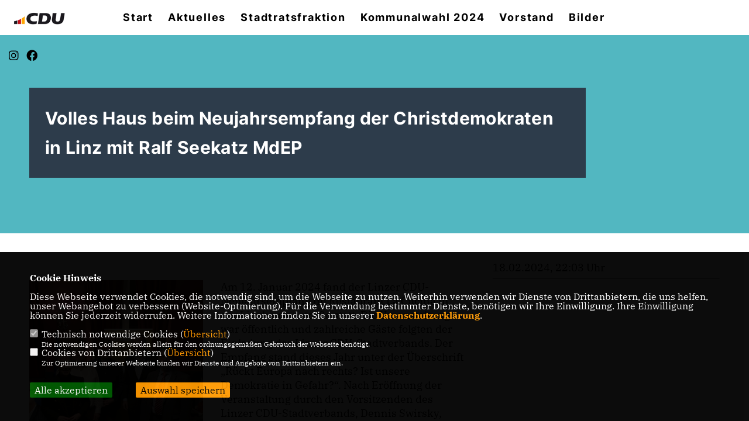

--- FILE ---
content_type: text/html; charset=ISO-8859-1
request_url: https://www.cdu-linz.de/news/lokal/105/Volles-Haus-beim-Neujahrsempfang-der-Christdemokraten-in-Linz-mit-Ralf-Seekatz-MdEP.html
body_size: 6382
content:
<!DOCTYPE html>


<html lang="de">
<head>
<title>Volles Haus beim Neujahrsempfang der Christdemokraten in Linz mit Ralf Seekatz MdEP</title>
<meta http-equiv="X-UA-Compatible" content="IE=edge">
		<meta name="viewport" content="width=device-width, initial-scale=1, maximum-scale=1.0, user-scalable=no">
	<meta http-equiv="content-type" content="text/html; charset=iso-8859-1">
<meta http-equiv="Content-Script-Type" content="text/javascript">
<meta http-equiv="Content-Style-Type" content="text/css">
<meta http-equiv="cache-control" content="no-cache">
<meta http-equiv="pragma" content="no-cache">
<meta name="description" content="">
<meta name="author" content="CDU Stadtverband Linz, Vorsitzender Dennis Swirsky">
<meta name="keywords" content="">
<meta name="language" content="de">
<meta property="og:site_name" content="CDU Stadtverband Linz, Vorsitzender Dennis Swirsky" />
<meta property="og:type" content="website" />
<meta property="og:url" content="https://www.cdu-linz.de/news/lokal/105/Volles-Haus-beim-Neujahrsempfang-der-Christdemokraten-in-Linz-mit-Ralf-Seekatz-MdEP.html" />
<meta property="og:title" content="Volles Haus beim Neujahrsempfang der Christdemokraten in Linz mit Ralf Seekatz MdEP" />
<meta property="og:description" content="" />
<meta property="og:image" content="https://www.cdu-linz.de/image/news/105.jpg" />
<meta name="twitter:image" content="https://www.cdu-linz.de/image/news/105.jpg" />
<meta data-embetty-server="https://embetty2.sharkness.de">
<script async src="/js/embetty.js"></script>
<meta name="robots" content="index, follow"><link rel="SHORTCUT ICON" type="image/x-icon" href="/image/favicon.ico"><link rel="alternate" type="application/rss+xml" title="CDU Stadtverband Linz RSS-Feed" href="//cdu-linz.de/rss/rss_feed.php"><script type="text/javascript" src="/functions/tools.js"></script>
<link rel="stylesheet" type="text/css" href="/css/fonts/fontawesome-free-5.13.0-web/css/all.css">
<link rel="stylesheet" type="text/css" href="/css/berlin2020/news-basic.css" media="all">
<link rel="stylesheet" type="text/css" href="/css/berlin2020/style.css?461" media="all">
<link rel="stylesheet" type="text/css" href="/css/fonts/google/IBM-Plex-Serif/ibm-plex-serif.css"><link rel="stylesheet" type="text/css" href="/css/fonts/google/Inter/inter.css"><link rel="stylesheet" type="text/css" href="/css/berlin2020/custom_ci.css?541" media="all"><link rel="stylesheet" type="text/css" href="/js/berlin2020/lightbox/css/lightbox.css" media="all">
<link rel="stylesheet" type="text/css" href="/js/glightbox/dist/css/glightbox.css" media="all">

<script type="text/javascript">
/*<![CDATA[*/
/*_scriptCode*/

		/* decrypt helper function */
		function decryptCharcode(n,start,end,offset) {
			n = n + offset;
			if (offset > 0 && n > end) {
				n = start + (n - end - 1);
			} else if (offset < 0 && n < start) {
				n = end - (start - n - 1);
			}
			return String.fromCharCode(n);
		}
		
		/* decrypt string */
		function decryptString(enc,offset) {
			var dec = "";
			var len = enc.length;
			for(var i=0; i < len; i++) {
				var n = enc.charCodeAt(i);
				if (n >= 0x2B && n <= 0x3A) {
					dec += decryptCharcode(n,0x2B,0x3A,offset);	/* 0-9 . , - + / : */
				} else if (n >= 0x40 && n <= 0x5A) {
					dec += decryptCharcode(n,0x40,0x5A,offset);	/* A-Z @ */
				} else if (n >= 0x61 && n <= 0x7A) {
					dec += decryptCharcode(n,0x61,0x7A,offset);	/* a-z */
				} else {
					dec += enc.charAt(i);
				}
			}
			return dec;
		}
		/* decrypt spam-protected emails */
		function linkTo_UnCryptMailto(s) {
			location.href = decryptString(s,3);
		}
		

/*]]>*/
</script>
<link rel="apple-touch-icon" sizes="57x57" href="/image/templates/berlin2020/favicon/ci/apple-icon-57x57.png">
<link rel="apple-touch-icon" sizes="60x60" href="/image/templates/berlin2020/favicon/ci/apple-icon-60x60.png">
<link rel="apple-touch-icon" sizes="72x72" href="/image/templates/berlin2020/favicon/ci/apple-icon-72x72.png">
<link rel="apple-touch-icon" sizes="76x76" href="/image/templates/berlin2020/favicon/ci/apple-icon-76x76.png">
<link rel="apple-touch-icon" sizes="114x114" href="/image/templates/berlin2020/favicon/ci/apple-icon-114x114.png">
<link rel="apple-touch-icon" sizes="120x120" href="/image/templates/berlin2020/favicon/ci/apple-icon-120x120.png">
<link rel="apple-touch-icon" sizes="144x144" href="/image/templates/berlin2020/favicon/ci/apple-icon-144x144.png">
<link rel="apple-touch-icon" sizes="152x152" href="/image/templates/berlin2020/favicon/ci/apple-icon-152x152.png">
<link rel="apple-touch-icon" sizes="180x180" href="/image/templates/berlin2020/favicon/ci/apple-icon-180x180.png">
<link rel="icon" type="image/png" sizes="192x192"  href="/image/templates/berlin2020/favicon/ci/android-icon-192x192.png">
<link rel="icon" type="image/png" sizes="32x32" href="/image/templates/berlin2020/favicon/ci/favicon-32x32.png">
<link rel="icon" type="image/png" sizes="96x96" href="/image/templates/berlin2020/favicon/ci/favicon-96x96.png">
<link rel="icon" type="image/png" sizes="16x16" href="/image/templates/berlin2020/favicon/ci/favicon-16x16.png">
<link rel="manifest" href="/image/templates/berlin2020/favicon/ci/site.webmanifest">
<link rel="mask-icon" href="/image/templates/berlin2020/favicon/ci/safari-pinned-tab.svg" color="#bb232a">
<meta name="msapplication-TileColor" content="#000000">
<meta name="theme-color" content="#ffffff">
<link rel="stylesheet" href="/css/jquery-modal/0.9.1/jquery.modal.min.css" />

</head><body>		<header>			<div id="sharkmenu">
				<ul>
					<li class="lisocial">
						<div id="social2">
							<a href="https://www.instagram.com/cdustadtverbandlinz" target="_blank"><i class="fab fa-instagram" style="color:#FFFFFF;font-size:19px"></i></a>							<a href="https://www.facebook.com/people/CDU-Stadtverband-Linz/100069132103253/" target="_blank"><i class="fab fa-facebook" style="color:#FFFFFF;font-size:19px"></i></a>																																																																		
						</div>
					</li>
														<li ><a href="index.php">Start</a></li><li class="sub "><a href="#">Aktuelles</a>								<ul><li><a href="/Neuigkeiten_p_23.html"><span class="title">Neuigkeiten</span></a><li><a href="/Termine_p_24.html"><span class="title">Termine</span></a><li><a href="/Presse_p_26.html"><span class="title">Presse</span></a></ul></li><li class="sub "><a href="#">Stadtratsfraktion</a>								<ul><li><a href="/Fraktion_p_37.html"><span class="title">Fraktion</span></a><li><a href="/Beigeordnete_p_38.html"><span class="title">Beigeordnete</span></a></ul></li><li class="sub "><a href="#">Kommunalwahl 2024</a>								<ul><li><a href="/Die-Kandidatinnen-und-Kandidaten-der-CDU-Linz_p_28.html"><span class="title">Die Kandidatinnen und Kandidaten der CDU Linz</span></a><li><a href="/Wahlprogramm_p_29.html"><span class="title">Wahlprogramm</span></a><li><a href="/Medien-und-Links_p_30.html"><span class="title">Medien und Links</span></a></ul></li><li ><a href="/Vorstand_p_36.html">Vorstand</a></li><li ><a href="/Bilder_p_31.html">Bilder</a></li>				</ul>
			</div>
			<div class="bevel"></div>
			<a href="/" title="Startseite"><img src="/image/templates/berlin2020/logo_ci.png" id="logo" alt="Logo" title="Zur Startseite" /></a>		</header>
				<div id="social">
			<a href="https://www.instagram.com/cdustadtverbandlinz" target="_blank"><i class="fab fa-instagram" style="color:#FFFFFF;font-size:19px"></i></a>			<a href="https://www.facebook.com/people/CDU-Stadtverband-Linz/100069132103253/" target="_blank"><i class="fab fa-facebook" style="color:#FFFFFF;font-size:19px"></i></a>																														
		</div>
							<section id="news105" class="section--headline-header">
				<div class="section--headline-header-box">
					<p class="section--headline-header-title">
						Volles Haus beim Neujahrsempfang der Christdemokraten in Linz mit Ralf Seekatz MdEP					</p>
				</div>
				<div class="section--headline-header-box-balken"></div>
			</section>
				
		
		<div class="aside-layout">
			<div>
				<div class="section--news-detail">				
					<section id="cnews105" class="section--text">						<div class="section--text__copy"><div class="news_bild_left"><a href="/image/news/105.jpg" data-title="" data-lightbox="gallery1"><img src="/image/news/105.jpg" sizes="100vw" alt="" title="" class="lazy-m"></a><span class="bild_bu"></span></div><p>Am 12. Januar 2024 fand der Linzer CDU-Neujahrsempfang im Restaurant La Cucina in der Linzhausenstra&szlig;e statt. Die Veranstaltung war &ouml;ffentlich und zahlreiche G&auml;ste folgten der Einladung des Linzer CDU-Stadtverbands. Der Empfang stand dieses Jahr unter der &Uuml;berschrift &bdquo;R&uuml;ckt Europa nach rechts? Ist unsere Demokratie in Gefahr?&ldquo;. Nach Er&ouml;ffnung der Veranstaltung durch den Vorsitzenden des Linzer CDU-Stadtverbands, Dennis Swirsky, und Begr&uuml;&szlig;ung durch Stadtb&uuml;rgermeister Dr. Hans-Georg Faust, informierte der Hauptredner des Abends, der Europaabgeordnete Ralf Seekatz, &uuml;ber die aktuelle Lage in Europa und im Europ&auml;ischen Parlament. Seekatz ist seit 2019 Mitglied des Europ&auml;ischen Parlaments und dort in diversen Aussch&uuml;ssen aktiv. Neben dem Appell, sich konsequent und l&ouml;sungsorientiert f&uuml;r ein tragf&auml;higes und wirtschaftlich starkes Europa einzusetzen, ging er auch auf den Handel und den Kampf gegen die &uuml;berbordende B&uuml;rokratie ein. Die Europ&auml;ische Union muss sich zuk&uuml;nftig sehr viel mehr auf das Wesentliche konzentrieren und von Verboten bzw. kleinteiligen Detailvorgaben Abstand nehmen. Auch in Zukunft wird Deutschland vom europ&auml;ischen Binnenmarkt und somit weiterhin erheblich von den eigenen Einzahlungen profitieren. Die rechtspopulistischen Kr&auml;fte haben zwar derzeit Aufwind. Ralf Seekatz blickt dennoch optimistisch in die Zukunft und setzt sich f&uuml;r eine klare b&uuml;rgerliche Mehrheit im europ&auml;ischen Parlament ein. Ideologisch gepr&auml;gten Str&ouml;mungen muss eine realit&auml;tsnahe Politik mit Vernunft, Praxiserfahrung und greifbaren Argumenten entgegengesetzt werden. Nach intensiver Diskussionsrunde tauschten sich die Teilnehmer noch in lockerer Atmosph&auml;re und bei gutem Essen aus.</p>						</div>
					</section>
					
												<section id="c41" class="section--project-detail layout-bg">
								<div class="section--project-detail-frame">
									<div class="section--project-detail-content">
										<p class="section--project-detail__copy subhead">18.2.2024: Volles Haus beim Neujahrsempfang der Christdemokraten in Linz mit Ralf Seekatz MdEP</p>																			</div>
									<div class="section--project-detail-gallery theme-white2">
																				<div class="section--project-detail-image">
												<a data-lightbox="gallery" title="Neujahrsempfang 2024" href="/image/bildergalerie/cdu_bild_15_135.jpg"><img src="/image/bildergalerie/cdu_bild_15_135.jpg" alt="Neujahrsempfang 2024"/></a>
											</div>
																		</div>
								</div>
							</section>				</div>
			</div>
			<aside>
								<h4 style="margin-bottom:20px; font-size:18px;font-weight:400;">18.02.2024, 22:03 Uhr<br><hr>				</h4>
							</aside>
		</div>
		<footer id="gofooter">
			<div class="columns">
				<div>
					<div id="bottomlogo">
						<a href="/" title="Startseite"><img src="/image/templates/berlin2020/logo_ci.png" class="logo" alt="" title="Zur Startseite" /></a>					</div>
					<div class="section--footer-intro">
						<p></p>
					</div>
										<p class="section--footer-social">
						<a href="https://www.instagram.com/cdustadtverbandlinz" target="_blank" title="CDU Stadtverband Linz, Vorsitzender Dennis Swirsky auf Instagram"><i class="fab fa-instagram" aria-hidden="true" style="color:#FFFFFF; font-size:20px"></i></a>						<a href="https://www.facebook.com/people/CDU-Stadtverband-Linz/100069132103253/" target="_blank" title="CDU Stadtverband Linz, Vorsitzender Dennis Swirsky auf Facebook"><i class="fab fa-facebook" aria-hidden="true" style="color:#FFFFFF; font-size:20px"></i></a>																																																					</p>
										<ul class="section--footer-menu">
						<li><a href="/impressum" title="Impressum">Impressum</a></li>
						<li><a href="/datenschutz" title="Datenschutz">Datenschutz</a></li>
						<li><a href="/kontakt" title="Kontakt">Kontakt</a></li>					</ul>
				</div>
							</div>
			<div class="section--footer-copyright">
				<p>@2026 CDU Stadtverband Linz, Vorsitzender Dennis Swirsky<br>Alle Rechte vorbehalten.</p>
				<a href="https://www.sharkness.de" target="_blank"><span>Realisation: Sharkness Media GmbH & Co. KG</span></a>
			</div>
			<div id="totop"></div>
		</footer>
				<script type="text/javascript" src="/js/berlin2020/jquery-3.7.1.min.js"></script>
		<script type="text/javascript" async src="/js/berlin2020/jquery.form.min.js"></script>
		<script type="text/javascript" async src="/js/berlin2020/lightbox/js/lightbox.js"></script>
		<script type="text/javascript" src="/js/glightbox/dist/js/glightbox.min.js"></script>
				<script type="text/javascript" src="/image/slider_dauer_80.js?3721"></script>
		<script type="text/javascript" src="/js/berlin2020/scripts.js?3202"></script>
		<script type="text/javascript" src="/js/isotope.js"></script>
		<script type="text/javascript" src="/js/imagesloaded.pkgd.min.js"></script>
				<script type="module" src="/js/FriendlyCaptcha/widget.module.min.js" async defer></script>
		<script nomodule src="/js/FriendlyCaptcha/widget.min.js" async defer></script>
		<script type="text/javascript" src="/js/berlin2020/custom.js"></script>
		
			<script>
				$(document).ready(function(){
			$('#ncd').click(function() { if($(this).is(':checked')){ $('.cok').prop('checked',true); } else { $('.cok').prop('checked',false); } });
			$('#cookie-rebutton').click(function() { $(this).hide(); $('#cookie-disclaimer').show(); });
			$('#cookieclose').click(function() { setCookie ('cookiehinweis1','1',60); checkCookie(1); });
			$('#cookieall').click(function() { setCookie ('cookiehinweis1','2',60); checkCookie(2); $('.cok').each(function() { $(this).prop("checked", true); }); });
			$('#cookieno').click(function()  { setCookie ('cookiehinweis1','3',60); checkCookie(3); });
			$('#cookiesel').click(function() {
				var dcookies = ''; var i = 0;
				$('.cok').each(function() {
					if($(this).is(':checked')){
						if (i>0) { dcookies = dcookies+',';}
						dcookies = dcookies+$(this).attr('idc');
						i++;
					}
				});
				setCookie ('cookiehinweis1','4',60);
				setCookie ('cookiedritt',dcookies,60);
				checkCookie(4);
			});
			checkCookie(0);
		});
			</script>
	<div id="cookie-disclaimer" style="display: none;">
		<style> 
			#cookie-disclaimer{ display:none;position:fixed;padding:10px 0; max-height:100%; overflow:auto; bottom:0;width:100%;z-index:100000;background-color:#000000;opacity:0.95;-moz-opacity:0.95;-ms-filter:"progid:DXImageTransform.Microsoft.Alpha(Opacity=95)";filter:alpha(opacity=90) }
			#cookie-disclaimer-content{ padding:2%;width:96%;margin-left:auto;margin-right:auto;text-align:left;color:#FFFFFF; font-size: 16px; }
			#cookie-disclaimer-content a { font-weight:bold;color:#FF9900 !important; text-decoration: none; }
			.btn_cookieall { float:left; background: #005c02; color: #FFFFFF; border-radius:2px; padding: 5px 8px; margin: -3px 10px 0px 0px; cursor:pointer; }
			.btn_cookieno  { display:none;float:left; background: #CCCCCC; color: #000000; border-radius:2px; padding: 5px 8px; margin: -3px 10px 0px 30px; cursor:pointer; }
			.btn_cookiesel { float:left; background:#FF9900; color: #000000; border-radius:2px; padding: 5px 8px; margin: -3px 10px 0px 30px; cursor:pointer; }
			
			@media all and (max-width: 1355px){
				#cookie-disclaimer-content{ font-size:16px; }
			}
			@media all and (max-width: 800px){
				.btn_cookieall { font-size:12px; float:left; background: #005c02; color: #FFFFFF; border-radius:2px; padding: 5px 8px; margin: -3px 10px 0px 0px; cursor:pointer; }
				.btn_cookieno  { font-size:12px; display:none;float:left; background: #CCCCCC; color: #000000; border-radius:2px; padding: 5px 8px; margin: -3px 10px 0px 30px; cursor:pointer; }
				.btn_cookiesel { font-size:12px; float:left; background:#FF9900; color: #000000; border-radius:2px; padding: 5px 8px; margin: -3px 10px 0px 30px; cursor:pointer; }
			}
		</style>
		<div id="cookie-disclaimer-content"><strong>Cookie Hinweis</strong><br /><br />Diese Webseite verwendet Cookies, die notwendig sind, um die Webseite zu nutzen. Weiterhin verwenden wir Dienste von Drittanbietern, die uns helfen, unser Webangebot zu verbessern (Website-Optmierung). F&uuml;r die Verwendung bestimmter Dienste, ben&ouml;tigen wir Ihre Einwilligung. Ihre Einwilligung k&ouml;nnen Sie jederzeit widerrufen. Weitere Informationen finden Sie in unserer <a href="/datenschutz">Datenschutzerkl&auml;rung</a>.			<br><br>
			<div style="float:left; width:100%;">
				<div style="width:20px;float:left;"><input type="checkbox" name="nc" id="nc" checked disabled readonly></div>
				<div style="float:left;width:90%;font-size:16px;">
					Technisch notwendige Cookies (<span onclick="$('#ncc').toggle('slow');" style="cursor:pointer; color:#FF9900">Übersicht</span>)<br>
					<span style="font-size:12px">Die notwendigen Cookies werden allein für den ordnungsgemäßen Gebrauch der Webseite benötigt. </span>
					<div id="ncc" style="display: none; padding: 20px 0px">
						<div style="float:left; width:100%;">
							<div style="width:20px;float:left;"><input type="checkbox" name="nc1" id="nc1" checked disabled readonly></div>
							<div style="float:left;">
								Javascipt<br>
								<span style="font-size:12px">Dieser Cookie (PHPSESSION) wird gesetzt, ob zu prüfen, ob Cookies generell verwendet werden können und speichert dies in einer eindeutigen ID.</span>
							</div>
						</div>
						<div style="float:left; width:100%;">
							<div style="width:20px;float:left;"><input type="checkbox" name="nc1" id="nc1" checked disabled readonly></div>
							<div style="float:left;">
								Cookie-Verwaltung<br>
								<span style="font-size:12px">Diese Cookies ("cookiehinweis1","cookiedritt") speichert Ihre gewählte Einstellungen zum Cookie-Management.</span>
							</div>
						</div>
					</div>
				</div>
			</div>			<div style="float:left; width:100%;">
				<div style="width:20px;float:left;"><input type="checkbox" name="ncd" id="ncd" class="dritt"></div>
				<div style="float:left;font-size:16px;width:90%">
					Cookies von Drittanbietern (<span onclick="$('#ncc2').toggle('slow');" style="cursor:pointer; color:#FF9900">Übersicht</span>)<br>
					<span style="font-size:12px">Zur Optimierung unserer Webseite binden wir Dienste und Angebote von Drittanbietern ein.</span>
					<div id="ncc2" style="display: none; padding: 20px 0px;  ">								<div style="float:left; width:100%;margin-bottom:10px;">
									<div style="width:20px;float:left;">
										<input type="checkbox"  name="nc2_11" id="nc2_11" class="cok" idc="11">
									</div>
									<div style="float:left; width:95%;">
										Newsletter Tracking (z.B. Inxmail, Mailchimp)<br><span style="font-size:12px">Diese Cookies nutzen wir, um die Wahrnehmung unserer Newsletter zu analysieren und statistische Auswertungen vornzunehmen.<br>Ich akzeptiere die Newsletter-Cookies. Weitere Informationen erhalten Sie in unserer Datenschutzerklärung.</span>
									</div>
								</div>
																												<div style="float:left; width:100%;margin-bottom:10px;">
									<div style="width:20px;float:left;">
										<input type="checkbox"  name="nc2_14" id="nc2_14" class="cok" idc="14">
									</div>
									<div style="float:left; width:95%;">
										Einsatz von Google Analytics<br><span style="font-size:12px">Dieser Cookie führt eine Analyse und statistische Auswertungen der Webseite durch.<br>Ich akzeptiere den Statistik-Cookie.</span>
									</div>
								</div>
																												<div style="float:left; width:100%;margin-bottom:10px;">
									<div style="width:20px;float:left;">
										<input type="checkbox"  name="nc2_20" id="nc2_20" class="cok" idc="20">
									</div>
									<div style="float:left; width:95%;">
										Einsatz von Matomo (Piwik)<br><span style="font-size:12px">Dieser Cookie führt eine Analyse und statistische Auswertungen der Webseite durch.<br>Ich akzeptiere den Statistik-Cookie.</span>
									</div>
								</div>
																												<div style="float:left; width:100%;margin-bottom:10px;">
									<div style="width:20px;float:left;">
										<input type="checkbox"  name="nc2_22" id="nc2_22" class="cok" idc="22">
									</div>
									<div style="float:left; width:95%;">
										Twitter<br><span style="font-size:12px"></span>
									</div>
								</div>
																												<div style="float:left; width:100%;margin-bottom:10px;">
									<div style="width:20px;float:left;">
										<input type="checkbox"  name="nc2_24" id="nc2_24" class="cok" idc="24">
									</div>
									<div style="float:left; width:95%;">
										Instagram<br><span style="font-size:12px"></span>
									</div>
								</div>
																												<div style="float:left; width:100%;margin-bottom:10px;">
									<div style="width:20px;float:left;">
										<input type="checkbox"  name="nc2_25" id="nc2_25" class="cok" idc="25">
									</div>
									<div style="float:left; width:95%;">
										LinkedIn<br><span style="font-size:12px"></span>
									</div>
								</div>
																												<div style="float:left; width:100%;margin-bottom:10px;">
									<div style="width:20px;float:left;">
										<input type="checkbox"  name="nc2_26" id="nc2_26" class="cok" idc="26">
									</div>
									<div style="float:left; width:95%;">
										Pinterest<br><span style="font-size:12px"></span>
									</div>
								</div>
																												<div style="float:left; width:100%;margin-bottom:10px;">
									<div style="width:20px;float:left;">
										<input type="checkbox"  name="nc2_28" id="nc2_28" class="cok" idc="28">
									</div>
									<div style="float:left; width:95%;">
										XING<br><span style="font-size:12px"></span>
									</div>
								</div>
																												<div style="float:left; width:100%;margin-bottom:10px;">
									<div style="width:20px;float:left;">
										<input type="checkbox"  name="nc2_29" id="nc2_29" class="cok" idc="29">
									</div>
									<div style="float:left; width:95%;">
										SoundCloud<br><span style="font-size:12px"></span>
									</div>
								</div>
																												<div style="float:left; width:100%;margin-bottom:10px;">
									<div style="width:20px;float:left;">
										<input type="checkbox"  name="nc2_30" id="nc2_30" class="cok" idc="30">
									</div>
									<div style="float:left; width:95%;">
										Spotify<br><span style="font-size:12px"></span>
									</div>
								</div>
																												<div style="float:left; width:100%;margin-bottom:10px;">
									<div style="width:20px;float:left;">
										<input type="checkbox"  name="nc2_31" id="nc2_31" class="cok" idc="31">
									</div>
									<div style="float:left; width:95%;">
										Tumblr<br><span style="font-size:12px"></span>
									</div>
								</div>
																												<div style="float:left; width:100%;margin-bottom:10px;">
									<div style="width:20px;float:left;">
										<input type="checkbox"  name="nc2_32" id="nc2_32" class="cok" idc="32">
									</div>
									<div style="float:left; width:95%;">
										Google Maps<br><span style="font-size:12px">Google Maps dient der Veranstaltungsplanung und der Erleichterung der Kontaktaufnahme.<br>Ich akzeptiere die Einbindung von Google Maps.</span>
									</div>
								</div>
																												<div style="float:left; width:100%;margin-bottom:10px;">
									<div style="width:20px;float:left;">
										<input type="checkbox"  name="nc2_33" id="nc2_33" class="cok" idc="33">
									</div>
									<div style="float:left; width:95%;">
										ReadSpeaker<br><span style="font-size:12px">Readspeaker ermöglicht es den Nutzern unserer Webseite sich die Inhalte vorlesen zu lassen. Dieser Dienst ist insbesondere für Menschen mit Behinderung und wird für die Barrierefreiheit genutzt.</span>
									</div>
								</div>
																												<div style="float:left; width:100%;margin-bottom:10px;">
									<div style="width:20px;float:left;">
										<input type="checkbox"  name="nc2_37" id="nc2_37" class="cok" idc="37">
									</div>
									<div style="float:left; width:95%;">
										AddThis-Bookmarking<br><span style="font-size:12px">AddThis hilft uns unsere Inhalte in sozialen Netzwerken zu teilen und eine Auswertung der sozialen Kanäle vorzunehmen.</span>
									</div>
								</div>
																												<div style="float:left; width:100%;margin-bottom:10px;">
									<div style="width:20px;float:left;">
										<input type="checkbox"  name="nc2_38" id="nc2_38" class="cok" idc="38">
									</div>
									<div style="float:left; width:95%;">
										Einsatz von eTracker<br><span style="font-size:12px">eTracker führt eine Analyse und statistische Auswertungen der Webseite durch.<br>Ich akzeptiere den Statistik-Cookie.</span>
									</div>
								</div>
																												<div style="float:left; width:100%;margin-bottom:10px;">
									<div style="width:20px;float:left;">
										<input type="checkbox"  name="nc2_39" id="nc2_39" class="cok" idc="39">
									</div>
									<div style="float:left; width:95%;">
										Einbindung von Adobe Analytics (Omniture)<br><span style="font-size:12px">Adobe Analytics führt eine Analyse und statistische Auswertungen der Webseite durch.<br>Ich akzeptiere den Statistik-Cookie.</span>
									</div>
								</div>
																												<div style="float:left; width:100%;margin-bottom:10px;">
									<div style="width:20px;float:left;">
										<input type="checkbox"  name="nc2_40" id="nc2_40" class="cok" idc="40">
									</div>
									<div style="float:left; width:95%;">
										Zusätzliche Angaben<br><span style="font-size:12px"></span>
									</div>
								</div>
																																																																</div>			
				</div>
			</div>
						<div style="float:left; width:100%;padding:30px 0;">
								<div id="cookieall" class="btn_cookieall">Alle akzeptieren</div>
				<div id="cookieno" class="btn_cookieno">Alle ablehnen</div>
				<div id="cookiesel" class="btn_cookiesel">Auswahl speichern</div>
							</div>
		</div>
	</div>
	<div id="cookie-content" style="display: none;"></div>
	<div id="cookie-rebutton" style="display:none;cursor:pointer;font-size:10px; position:fixed;left:0; bottom:0;padding: 0 2px;color:#FFFFFF; z-index:100000;background-color:#000000;opacity:0.9;-moz-opacity:0.9;-ms-filter:'progid:DXImageTransform.Microsoft.Alpha(Opacity=90)';filter:alpha(opacity=90)">Cookie-Einstellungen</div>
	</body>
</html>
